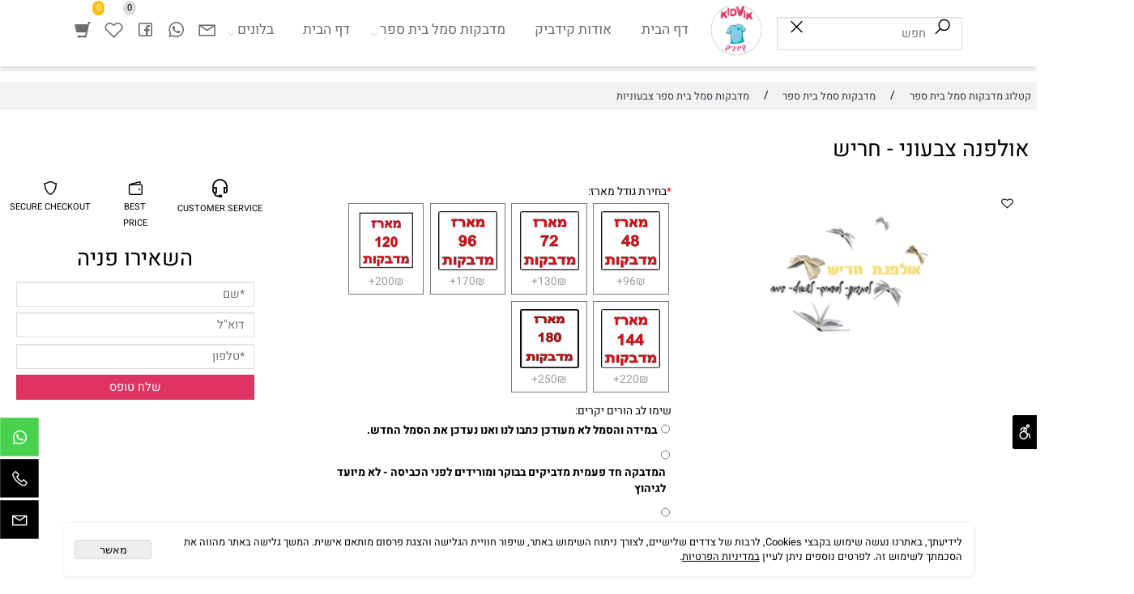

--- FILE ---
content_type: text/html
request_url: https://kidvik100.com/%d7%9e%d7%93%d7%91%d7%a7%d7%95%d7%aa-%d7%a1%d7%9e%d7%9c-%d7%91%d7%99%d7%aa-%d7%a1%d7%a4%d7%a8/%d7%9e%d7%93%d7%91%d7%a7%d7%95%d7%aa-%d7%a1%d7%9e%d7%9c-%d7%91%d7%99%d7%aa-%d7%a1%d7%a4%d7%a8-%d7%a6%d7%91%d7%a2%d7%95%d7%a0%d7%99%d7%95%d7%aa/%d7%90%d7%95%d7%9c%d7%a4%d7%a0%d7%94-%d7%a6%d7%91%d7%a2%d7%95%d7%a0%d7%99-%d7%97%d7%a8%d7%99%d7%a9
body_size: 120017
content:
<!doctype html>
<html style="direction:rtl;" lang="he" >
<head>
    <meta charset="utf-8" />
    
    <meta name="viewport" content="width=device-width, initial-scale=1.0" />
    
            <meta name="theme-color" content="#2196f3">
            <title>אולפנה צבעוני - חריש</title>
            
            <meta property="og:title" content="אולפנה צבעוני - חריש" />
            <meta property="og:site_name" content="‎‎‎קידביק‎‎‎" />
            <meta property="og:url" content="https://kidvik100.com/מדבקות-סמל-בית-ספר/מדבקות-סמל-בית-ספר-צבעוניות/אולפנה-צבעוני-חריש" />
            <meta property="og:image" content="https://kidvik100.com/Cat_494199_10369.png" />
            <meta property="og:type" content="product" />
            <base href="https://kidvik100.com/">
            <link rel="stylesheet" type="text/css" href="https://cdn.2all.co.il/web/Src/css/template97.css" media="all">
            
            <link href="DolevStyle.css?v2=678" rel="stylesheet" type="text/css" media="all" />
            <link href="https://cdn.2all.co.il/web/Src/css/SB_Fonts.css" rel="stylesheet" type="text/css" media="all" />
            <!-- SB_Google_Tag : Google Tag Manager --><script>(function(w,d,s,l,i){w[l]=w[l]||[];w[l].push({'gtm.start':new Date().getTime(),event:'gtm.js'});var f=d.getElementsByTagName(s)[0],j=d.createElement(s),dl=l!='dataLayer'?'&l='+l:'';j.async=true;j.src='https://www.googletagmanager.com/gtm.js?id='+i+dl;f.parentNode.insertBefore(j,f);})(window,document,'script','dataLayer','GTM-K9L2NTV');</script><!-- End Google Tag Manager -->
        <!--  SB_Google_Tag :  Global site tag (gtag.js) - Google Analytics -->
        <script async src="https://www.googletagmanager.com/gtag/js?id=AW-10949721891"></script>
        <script>
        window.dataLayer = window.dataLayer || [];
        function gtag() { dataLayer.push(arguments); }
        gtag('js', new Date());

         
        //gtag('config', 'AW-10949721891', {'allow_enhanced_conversions':true});
        gtag('config', 'AW-10949721891');
        
        gtag('config', 'UA-219667992-1');
        
        function gtag_report_conversion(url) {
            try{
                var callback = function () {
                    if (typeof(url) != 'undefined') {
                        //window.location = url;
                    }
                };
                gtag('event', 'conversion', {'send_to': 'AW-10949721891/','event_callback': callback});
                // 'transaction_id': '','value': 1.0,'currency': 'ILS'
                return false;
            }
            catch (err) {console.log(err.message);}
        }
        function gtag_report_conversion_SB(name) {
            try{
                gtag('event', 'conversion', {'send_to': 'AW-10949721891/'});
                //,'transaction_id': '','value': 1.0,'currency': 'ILS'
                //return false;
            }catch (err) {console.log(err.message);}
        }

        


        </script>
        
        <!--  SB_Google_Tag : Facebook Pixel Code -->
        <script>
        !function (f, b, e, v, n, t, s) {
            if (f.fbq) return; n = f.fbq = function () { n.callMethod ? n.callMethod.apply(n, arguments) : n.queue.push(arguments) };
            if (!f._fbq) f._fbq = n; n.push = n; n.loaded = !0; n.version = '2.0';
            n.queue = []; t = b.createElement(e); t.async = !0;
            t.src = v; s = b.getElementsByTagName(e)[0];
            s.parentNode.insertBefore(t, s)
        } (window, document, 'script', 'https://connect.facebook.net/en_US/fbevents.js');
        fbq('init', "797493728288251");
        fbq('track', 'PageView');
        </script>
        <noscript>
            <img height="1" width="1" style="display: none" src="https://www.facebook.com/tr?id=797493728288251&ev=PageView&noscript=1" />
        </noscript>
        <!-- End Facebook Pixel Code -->
        <link rel="canonical" href="https://kidvik100.com/מדבקות-סמל-בית-ספר/מדבקות-סמל-בית-ספר-צבעוניות/אולפנה-צבעוני-חריש" />
        </head>
        
            <body  id="SB_BODY_MOBILE" class="SB_BODY SB_BODY_RTL  SB_Sticky_1 ">
                
                    <script src="https://cdn.2all.co.il/web/Src/JavaScript/JQuery2024/jquery-3.7.1.min.js" type="text/javascript"></script>
                    <header class="SB_Mobile_Header_Cont cssSb_ContainerFullWidth">
                                                                                                                                                                                                                                                                                                                                                                                                                                                                                                                                                                                                                                                                                                                                                                                                                                                                        <div class="container Css_Mobile_Top" style="min-height: 0px;">
        <!-- SB_Content_Top -->
        
<!--Content--><!--/Content-->  



<!-- /SB_Content_Top --></div>
                                                                                                                                                                                                                                                                                                                                                                                                                                                                                                                                                                                                                                                                                                                                                                                                                                                                    </header>
                                                                                                                                                                                                                                                                                                                                                                                                                                                                                                                                                                                                                                                                                                                                                                                                                                                                    
                                                                                                                                                                                                                                                                                                                                                                                                                                                                                                                                                                                                                                                                                                                                                                                                                                                                    <nav class="SB_Mobile_Header_Menu_TopPos cssSb_ContainerFullWidth">
                                                                                                                                                                                                                                                                                                                                                                                                                                                                                                                                                                                                                                                                                                                                                                                                                                                                        <div class="container Css_Mobile_Menu"><div class="sf-ma-ul-MobileMenu-DivConteiner"><ul class="sf-ma-ul sf-ma-ul-MobileMenu"><li class="sf-ma-li sf-ma-slide0" style="float:right;"><a class="sf-menu-mobile-btn0 sf-MA-OpenMenu" href="#" title="Menu" aria-label="Menu" onclick="javascript:return(false);"><span class="sf-ma-li-Icon las la-bars" ></span></a></li><li class="sf-ma-li sf-MA-Logo" style="margin-left: auto; margin-right: auto; display:inline-block;"><a href="\" title="Website logo" aria-label="Website logo" ><img src="494199_100.png" alt="Website logo"></a></li><li class="sf-ma-li sf-MA-Shopping" style="float:left;"><a href="#" onclick="javascript:return(false);" title="Cart" aria-label="Cart" ><div class="clsCat_Basket_Count">0</div><span class="sf-ma-li-Icon las la-shopping-bag" ></span></a></li><li class="sf-ma-li sf-MA-Search" style="float:left;"><a href="#" title=" חפש " aria-label=" חפש " onclick="javascript:return(false);"><span class="sf-ma-li-Icon las la-search" ></span></a></li></ul><div class="clsCatalogSearch sf-MA-Search-div"><input class="clsCatalogSearch_Txt" type="text" title=" חפש " aria-label=" חפש " placeholder=" חפש " role="searchbox"><span class="clsCatalogSearch_Clear"><svg xmlns="http://www.w3.org/2000/svg" viewBox="0 0 32 32"><path d="M 7.21875 5.78125 L 5.78125 7.21875 L 14.5625 16 L 5.78125 24.78125 L 7.21875 26.21875 L 16 17.4375 L 24.78125 26.21875 L 26.21875 24.78125 L 17.4375 16 L 26.21875 7.21875 L 24.78125 5.78125 L 16 14.5625 Z"/></svg></span><span class="clsCatalogSearch_Icon"><svg xmlns="http://www.w3.org/2000/svg" viewBox="0 0 32 32"><path d="M 19 3 C 13.488281 3 9 7.488281 9 13 C 9 15.394531 9.839844 17.589844 11.25 19.3125 L 3.28125 27.28125 L 4.71875 28.71875 L 12.6875 20.75 C 14.410156 22.160156 16.605469 23 19 23 C 24.511719 23 29 18.511719 29 13 C 29 7.488281 24.511719 3 19 3 Z M 19 5 C 23.429688 5 27 8.570313 27 13 C 27 17.429688 23.429688 21 19 21 C 14.570313 21 11 17.429688 11 13 C 11 8.570313 14.570313 5 19 5 Z"/></svg></span></div></div><div id="SB_Menu_3436" class="cls_div_menu_h"><UL class="sf-menu sf-js-disable sf-menu-rtl  sf-h-2 " id="DDMenuTop"><li class="sf-ma-li sf-MA-Search" title=" חפש " aria-label=" חפש " style="float:right;"><div class="clsCatalogSearch sf-MA-Search-div sf-MA-Search-show"><input class="clsCatalogSearch_Txt" type="text" title=" חפש " aria-label=" חפש " placeholder=" חפש " role="searchbox"><span class="clsCatalogSearch_Clear"><svg xmlns="http://www.w3.org/2000/svg" viewBox="0 0 32 32"><path d="M 7.21875 5.78125 L 5.78125 7.21875 L 14.5625 16 L 5.78125 24.78125 L 7.21875 26.21875 L 16 17.4375 L 24.78125 26.21875 L 26.21875 24.78125 L 17.4375 16 L 26.21875 7.21875 L 24.78125 5.78125 L 16 14.5625 Z"/></svg></span><span class="clsCatalogSearch_Icon"><svg xmlns="http://www.w3.org/2000/svg" viewBox="0 0 32 32"><path d="M 19 3 C 13.488281 3 9 7.488281 9 13 C 9 15.394531 9.839844 17.589844 11.25 19.3125 L 3.28125 27.28125 L 4.71875 28.71875 L 12.6875 20.75 C 14.410156 22.160156 16.605469 23 19 23 C 24.511719 23 29 18.511719 29 13 C 29 7.488281 24.511719 3 19 3 Z M 19 5 C 23.429688 5 27 8.570313 27 13 C 27 17.429688 23.429688 21 19 21 C 14.570313 21 11 17.429688 11 13 C 11 8.570313 14.570313 5 19 5 Z"/></svg></span></div></li><li class="sf-ma-li sf-MA-Logo" style="float:right;"><a href="\" title="Website logo" aria-label="Website logo" ><img src="494199_100.png" alt="Website logo"></a></li><li class="sf-ma-li sf-MA-Shopping" style="float:left;"><a href="#" onclick="javascript:return(false);" title="Cart" aria-label="Cart" ><div class="clsCat_Basket_Count">0</div><span class="sf-ma-li-Icon glyphicon glyphicon-shopping-cart" ></span></a></li><li class="sf-ma-li sf-MA-WishList" style="float:left;"><a href="#" onclick="javascript:return(false);" title="Wishlist" aria-label="Wishlist" ><div class="clsCat_WishList_Count">0</div><span class="sf-ma-li-Icon lar la-heart" ></span></a><div class="sf-MA-WishList-div"></div></li><li class="sf-ma-li sf-MA-Facebook" style="float:left;"><a href="https://www.facebook.com/%D7%A7%D7%99%D7%93%D7%91%D7%99%D7%A7-Kidvik-127129782290641/" target="_blank" title="Facebook" aria-label="פייסבוק"><span class="sf-ma-li-Icon lab la-facebook-square" ></span></a></li><li class="sf-ma-li sf-MA-Whatsapp" style="float:left;"><a num="0529770837" target="_blank" title="Whatsapp" href="#" aria-label="Whatsapp"><span class="sf-ma-li-Icon lab la-whatsapp" ></span></a></li><li class="sf-ma-li sf-MA-Email" style="float:left;"><a href="mailto:kidvik100@gmail.com" title="Email" aria-label="Email" ><span class="sf-ma-li-Icon las la-envelope" ></span></a></li><LI id="LI_H_143304"><a href="https://kidvik100.com/דף-הבית" target="_self" id="LI_A_143304">דף הבית</a></LI><LI id="LI_H_143305"><a href="https://kidvik100.com/אודות-קידביק" target="_self" id="LI_A_143305">אודות קידביק</a></LI><LI id="LI_H_156959"><a href="" target="_self" id="LI_A_156959">מדבקות סמל בית ספר</a><UL isFirstUL="1"><LI id="LI_H_156960"><a href="https://kidvik100.com/מדבקות-סמל-בית-ספר/מדבקות-סמל-בית-ספר-צבעוניות" target="_self">מדבקות סמל בית ספר צבעוניות</a></LI><LI id="LI_H_156961"><a href="https://kidvik100.com/מדבקות-סמל-בית-ספר/מדבקות-סמל-בית-ספר-שחור/לבן" target="_self" id="LI_A_156961">מדבקות סמל בית ספר שחור/לבן</a></LI><LI id="LI_H_218220"><a href="https://kidvik100.com/מדבקות-סמל-בית-ספר/מדבקות-שם-לבית-ספר-/-גני-ילדים" target="_self" id="LI_A_218220">מדבקות שם לבית ספר / גני ילדים</a></LI><LI id="LI_H_220026"><a href="https://kidvik100.com/מדבקות-סמל-בית-ספר/מדבקות-תבלינים" target="_self" id="LI_A_220026">מדבקות תבלינים</a></LI></UL></LI><LI id="LI_H_143325"><a href="https://kidvik100.com/קטלוג-מדבקות-סמל-בית-ספר" target="_self" id="LI_A_143325">דף הבית </a></LI><LI id="LI_H_210732"><a href="https://kidvik100.com/בלונים" target="_self" id="LI_A_210732">בלונים</a><UL isFirstUL="0"><LI id="LI_H_217241"><a href="https://kidvik100.com/בלונים/בר-מצווה" target="_self">בר מצווה</a></LI><LI id="LI_H_217242"><a href="https://kidvik100.com/בלונים/ברית-/-זווד-הבת" target="_self" id="LI_A_217242">ברית / זווד הבת</a></LI><LI id="LI_H_210768"><a href="https://kidvik100.com/בלונים/בת-מצווה" target="_self" id="LI_A_210768">בת מצווה</a></LI></UL></LI></UL></div></div>
                                                                                                                                                                                                                                                                                                                                                                                                                                                                                                                                                                                                                                                                                                                                                                                                                                                                    </nav>
                                                                                                                                                                                                                                                                                                                                                                                                                                                                                                                                                                                                                                                                                                                                                                                                                                                                    
                                                                                                                                                                                                                                                                                                                                                                                                                                                                                                                                                                                                                                                                                                                                                                                                                                                                    <!--[if lt IE 9]><style type="text/css">.container{width:1400px;}</style><![endif]-->
                                                                                                                                                                                                                                                                                                                                                                                                                                                                                                                                                                                                                                                                                                                                                                                                                                                                    <style>
                                                                                                                                                                                                                                                                                                                                                                                                                                                                                                                                                                                                                                                                                                                                                                                                                                                                        .Css_Mobile_Top, .Css_Mobile_Header2, .SB_Mobile_Menu_Container, .cls_SB_RMenu, .Css_Mobile_PageContent, .SB_Mobile_LMenu_Container, .Css_Mobile_Footer {
                                                                                                                                                                                                                                                                                                                                                                                                                                                                                                                                                                                                                                                                                                                                                                                                                                                                            position: relative;
                                                                                                                                                                                                                                                                                                                                                                                                                                                                                                                                                                                                                                                                                                                                                                                                                                                                        }

                                                                                                                                                                                                                                                                                                                                                                                                                                                                                                                                                                                                                                                                                                                                                                                                                                                                        @media (min-width: 768px) and (max-width:1400px) {
                                                                                                                                                                                                                                                                                                                                                                                                                                                                                                                                                                                                                                                                                                                                                                                                                                                                            HTML {
                                                                                                                                                                                                                                                                                                                                                                                                                                                                                                                                                                                                                                                                                                                                                                                                                                                                                width: 1400px !important;
                                                                                                                                                                                                                                                                                                                                                                                                                                                                                                                                                                                                                                                                                                                                                                                                                                                                            }
                                                                                                                                                                                                                                                                                                                                                                                                                                                                                                                                                                                                                                                                                                                                                                                                                                                                        }

                                                                                                                                                                                                                                                                                                                                                                                                                                                                                                                                                                                                                                                                                                                                                                                                                                                                        @media (max-width:1400px) {
                                                                                                                                                                                                                                                                                                                                                                                                                                                                                                                                                                                                                                                                                                                                                                                                                                                                            .clsBG_Fullwidth {
                                                                                                                                                                                                                                                                                                                                                                                                                                                                                                                                                                                                                                                                                                                                                                                                                                                                                width: 100% !important;
                                                                                                                                                                                                                                                                                                                                                                                                                                                                                                                                                                                                                                                                                                                                                                                                                                                                                margin-left: auto !important;
                                                                                                                                                                                                                                                                                                                                                                                                                                                                                                                                                                                                                                                                                                                                                                                                                                                                                margin-right: auto !important;
                                                                                                                                                                                                                                                                                                                                                                                                                                                                                                                                                                                                                                                                                                                                                                                                                                                                            }
                                                                                                                                                                                                                                                                                                                                                                                                                                                                                                                                                                                                                                                                                                                                                                                                                                                                        }

                                                                                                                                                                                                                                                                                                                                                                                                                                                                                                                                                                                                                                                                                                                                                                                                                                                                        @media (min-width: 768px) {
                                                                                                                                                                                                                                                                                                                                                                                                                                                                                                                                                                                                                                                                                                                                                                                                                                                                            .container:not(Css_Mobile_Top) {
                                                                                                                                                                                                                                                                                                                                                                                                                                                                                                                                                                                                                                                                                                                                                                                                                                                                                width: 1400px;
                                                                                                                                                                                                                                                                                                                                                                                                                                                                                                                                                                                                                                                                                                                                                                                                                                                                            }
                                                                                                                                                                                                                                                                                                                                                                                                                                                                                                                                                                                                                                                                                                                                                                                                                                                                        }

                                                                                                                                                                                                                                                                                                                                                                                                                                                                                                                                                                                                                                                                                                                                                                                                                                                                        .SB_Mobile_Menu_Container {
                                                                                                                                                                                                                                                                                                                                                                                                                                                                                                                                                                                                                                                                                                                                                                                                                                                                            width: 0px;
                                                                                                                                                                                                                                                                                                                                                                                                                                                                                                                                                                                                                                                                                                                                                                                                                                                                            min-height: 400px;
                                                                                                                                                                                                                                                                                                                                                                                                                                                                                                                                                                                                                                                                                                                                                                                                                                                                        }

                                                                                                                                                                                                                                                                                                                                                                                                                                                                                                                                                                                                                                                                                                                                                                                                                                                                        .Css_Mobile_PageContent {
                                                                                                                                                                                                                                                                                                                                                                                                                                                                                                                                                                                                                                                                                                                                                                                                                                                                            width: 1400px;
                                                                                                                                                                                                                                                                                                                                                                                                                                                                                                                                                                                                                                                                                                                                                                                                                                                                            min-height: 400px;
                                                                                                                                                                                                                                                                                                                                                                                                                                                                                                                                                                                                                                                                                                                                                                                                                                                                        }

                                                                                                                                                                                                                                                                                                                                                                                                                                                                                                                                                                                                                                                                                                                                                                                                                                                                        .SB_Mobile_LMenu_Container {
                                                                                                                                                                                                                                                                                                                                                                                                                                                                                                                                                                                                                                                                                                                                                                                                                                                                            width: 0px;
                                                                                                                                                                                                                                                                                                                                                                                                                                                                                                                                                                                                                                                                                                                                                                                                                                                                            min-height: 400px;
                                                                                                                                                                                                                                                                                                                                                                                                                                                                                                                                                                                                                                                                                                                                                                                                                                                                        }

                                                                                                                                                                                                                                                                                                                                                                                                                                                                                                                                                                                                                                                                                                                                                                                                                                                                        .clsSBPageWidth {
                                                                                                                                                                                                                                                                                                                                                                                                                                                                                                                                                                                                                                                                                                                                                                                                                                                                            max-width: 1400px !important;
                                                                                                                                                                                                                                                                                                                                                                                                                                                                                                                                                                                                                                                                                                                                                                                                                                                                            margin: 0px auto;
                                                                                                                                                                                                                                                                                                                                                                                                                                                                                                                                                                                                                                                                                                                                                                                                                                                                        }
                                                                                                                                                                                                                                                                                                                                                                                                                                                                                                                                                                                                                                                                                                                                                                                                                                                                    </style>
                                                                                                                                                                                                                                                                                                                                                                                                                                                                                                                                                                                                                                                                                                                                                                                                                                                                    <style> .SB_Mobile_Menu_Container,.Css_Mobile_PageContent,.SB_Mobile_LMenu_Container {float:right;}  </style>
                                                                                                                                                                                                                                                                                                                                                                                                                                                                                                                                                                                                                                                                                                                                                                                                                                                                    <div class="SB_Mobile_Page_Container cssSb_ContainerFullWidth">
                                                                                                                                                                                                                                                                                                                                                                                                                                                                                                                                                                                                                                                                                                                                                                                                                                                                        <div class="container SB_Mobile_Page_Container_Table">
                                                                                                                                                                                                                                                                                                                                                                                                                                                                                                                                                                                                                                                                                                                                                                                                                                                                            <div class="row SB_Row_PageContent">
                                                                                                                                                                                                                                                                                                                                                                                                                                                                                                                                                                                                                                                                                                                                                                                                                                                                                
                                                                                                                                                                                                                                                                                                                                                                                                                                                                                                                                                                                                                                                                                                                                                                                                                                                                                <main class="Css_Mobile_PageContent col-md" tabindex="0">
                                                                                                                                                                                                                                                                                                                                                                                                                                                                                                                                                                                                                                                                                                                                                                                                                                                                                    
                                                                                                                                                                                                                                                                                                                                                                                                                                                                                                                                                                                                                                                                                                                                                                                                                                                                                    <!-- SB_Content_Page -->
                                                                                                                                                                                                                                                                                                                                                                                                                                                                                                                                                                                                                                                                                                                                                                                                                                                                                    <!-- step 4 -->
                                                                                                                                                                                                                                                                                                                                                                                                                                                                                                                                                                                                                                                                                                                                                                                                                                                                                                                                                                            
<!--Content--><div class="clsDnD_Container" style=""><div class="row"><div class="col-md-12"><div class="SB_Text_Container" style=""></div></div></div></div><!--/Content-->
<!-- SB_Catalog_Description --><!-- /SB_Catalog_Description -->
<!-- SB_Content_Catalog_Top --><!--Content--><!--/Content--><!-- /SB_Content_Catalog_Top -->
    <script type="text/javascript">
        var j_GCat_IsInventoryManage = '0';
        var j_GCat_IsNoInventoryHideOrderBtn = '0';
        var j_LangOutOfStock = 'אזל במלאי';
        var j_LangYouMustChoose = 'עליך לבחור';
        var j_LangYouMustFillInText = 'עליך למלא מלל ב';
        var j_GCat_Is_FB_Pixel = '1';
        var j_GCat_Is_Google_AdWords = '1';
        var j_GCat_Google_AdWords_TRACKING_ID = 'AW-10949721891';
        var j_GCat_T1 = '0';
        var j_GCat_T2 = '0';
        var j_GCat_PicID = '2490614';
        var j_GCat_Is_Cash_Specials = '0';
		var j_GsbLang = '0';
        var j_LangAddToWishlist = 'הוסף לרשימת המשאלות';

        //Assaf 10022025 
        var j_LangAddToCartTitle = "הוסף לסל";
        var j_LangQuickViewTitle = "צפייה מהירה";
        var j_LangAddToFavoritesTitle = "הוספה למועדפים";

		//Ruth 02062022
        var j_GCat_CurrencyExchangeRateShekel = '0';
        var j_GCat_CurrencyExchangeRateDollar = '0';
        var j_GCat_CurrencyExchangeRateEuro = '0';
        var j_GCat_CurrencyExchangeRateRuble = '0';
        var j_GCat_Money = '1';
       // var LocGCat_IsShoppingCartInPage = "1";
        // var LocGCat_IsAddToBasketOnSearch = "0"; 

    </script>   
    
    <div>
        
			<ol itemscope itemtype="https://schema.org/BreadcrumbList" class="SB_breadcrumb">
			<li itemprop="itemListElement" itemscope itemtype="https://schema.org/ListItem"><a itemscope itemtype="https://schema.org/Thing" itemprop="item" itemid="https://kidvik100.com/" href="https://kidvik100.com/"><span itemprop="name">קטלוג מדבקות סמל בית ספר</span></a>
            <meta itemprop="position" content="1" /></li>
            
			<li aria-hidden="true">/</li>
			<li itemprop="itemListElement" itemscope itemtype="https://schema.org/ListItem"><a itemscope itemtype="https://schema.org/Thing" itemprop="item" itemid="https://kidvik100.com/מדבקות-סמל-בית-ספר" href="https://kidvik100.com/מדבקות-סמל-בית-ספר"><span itemprop="name">מדבקות סמל בית ספר</span></a>
            <meta itemprop="position" content="2"/></li>
			
				<li aria-hidden="true">/</li>
				<li itemprop="itemListElement" itemscope itemtype="https://schema.org/ListItem"><a itemscope itemtype="https://schema.org/Thing" itemprop="item" itemid="https://kidvik100.com/מדבקות-סמל-בית-ספר/מדבקות-סמל-בית-ספר-צבעוניות" href="https://kidvik100.com/מדבקות-סמל-בית-ספר/מדבקות-סמל-בית-ספר-צבעוניות"><span itemprop="name">מדבקות סמל בית ספר צבעוניות</span></a>
                <meta itemprop="position" content="3"/></li>            
            </ol>
    </div>
    <link rel="stylesheet" href="https://cdn.2all.co.il/web/Src/GalleryJS/Gallery5/css/lightbox.css" type="text/css" />
<script type="text/javascript" src="https://cdn.2all.co.il/web/Src/GalleryJS/Gallery5/js/lightbox.js"></script>

<script type="text/javascript">    
    function funcSB_Google_AdWords_ViewContent(Loc_content_name, Loc_content_ids, Loc_value, Loc_currency, Loc_Google_AdWords_TRACKING_ID) {
        //alert('view_item')
        try {
            gtag('event', 'view_item', {
                // 'send_to': Loc_Google_AdWords_TRACKING_ID,
                'value': Loc_value,
                'currency': Loc_currency,
                'transaction_id': '',
                'items': [{ 'id': Loc_content_ids, 'name': Loc_content_name }]
            });
        }
        catch (err) {
            console.log(err.message);
        }
    }

    function funcSB_FB_Pixel_ViewContent(Loc_content_name, Loc_content_ids, Loc_value, Loc_currency) {
        var arrPicID
        arrPicID = Loc_content_ids.split(',');

        try {
            fbq('track', 'ViewContent', {
                content_name: Loc_content_name, // 'Really Fast Running Shoes',         
                content_ids: arrPicID, // ['1234'],
                content_type: 'product',
                value: Loc_value,  //0.50
                currency: Loc_currency // 'USD'
            });
        }
        catch (err) {
            console.log(err.message);
        }
    }

    function funcSB_TikTok_Pixel_ViewContent(Loc_content_name, Loc_content_ids, Loc_value, Loc_currency) { // tamir 04062024
        var arrPicID
        arrPicID = Loc_content_ids.split(',');

        try {
            ttq.track('ViewContent', {
                "contents": [
                    {
                        "content_id": Loc_content_ids, // string. ID of the product. Example: "1077218".
                        "content_type": 'product', // string. Either product or product_group.
                        "content_name": Loc_content_name // string. The name of the page or product. Example: "shirt".
                    }
                ],
                "value": Loc_value, // number. Value of the order or items sold. Example: 100.
                "currency": Loc_currency // string. The 4217 currency code. Example: "USD".
            });
        }
        catch (err) {
            console.log(err.message);
        }
    }

    //ruth 04132021
    function funcSB_GCat_Is_Flashy_ViewContent(Loc_content_ids) {

        try {
            var arrPicID
            arrPicID = Loc_content_ids.split(',');

            flashy('ViewContent', {
                'content_ids': arrPicID
            });

        } catch (err) {
            console.log(err.message);
        }
    }

    $(document).ready(function () {
        
            funcSB_FB_Pixel_ViewContent('אולפנה צבעוני - חריש', '2490614', '0', 'ILS');
        
            funcSB_Google_AdWords_ViewContent('אולפנה צבעוני - חריש', '2490614', '0', 'ILS', 'AW-10949721891');
        
        });
</script>

<div id="div_FrmCatalog_9">
<div 
        target="frmShoppingCart" action="catalog.asp?page=NewShoping.asp&Action=ADD&IsCatalogAjax=1" iscatalogajax="1"
         method="post" id="FrmCatalog" name="FrmCatalog" class="cssFrmCatalog cssFrmCatalog_ProductPage clsSB_Product_Form " style="padding: 0px; margin: 0px; display: inline;">
        <span itemscope itemtype="https://schema.org/Product">
            
            <input type="hidden" id="PicID" name="PicID" value="2490614" />
            <input type="hidden" id="Price" name="Price"  value="0" />
            <input type="hidden" id="Special" name="Special" value="0" />
            <input type="hidden" id="money" name="money" value="₪" />
            <input type="hidden" id="PicD" name="PicD" value="אולפנה צבעוני - חריש" />
            <input type="hidden" id="MaxQuantityPerOrder" name="MaxQuantityPerOrder" value="0" />
            <input type="hidden" id="IsShowQuickBuyButton" name="IsShowQuickBuyButton" value="0" />
            <input type="hidden" id="IsDedicatedUrlForEachProductVariation" name="IsDedicatedUrlForEachProductVariation" value="0" />

            
            <meta itemprop="url" content="https://kidvik100.com/מדבקות-סמל-בית-ספר/מדבקות-סמל-בית-ספר-צבעוניות/אולפנה-צבעוני-חריש" />
            
            <span itemprop="offers" itemscope itemtype="https://schema.org/Offer">
                <meta itemprop="price" content="0" />
                <meta itemprop="priceCurrency" content="ILS" />

                
                <meta itemprop="availability" content="https://schema.org/InStock" />
                
                <meta itemprop="priceValidUntil" content="07/11/2027 04:50:11" />
                <meta itemprop="itemCondition" content="https://schema.org/NewCondition" />
                
            </span>


            <div class="CssCatProductAdjusted_product"><div class="CssCatProductAdjusted_top"><h1 class="CssCatProductAdjusted_header"><span itemprop="name">אולפנה צבעוני - חריש</span></h1></div><div id="CssCatProductAdjusted_PicturesArea" class="CssCatProductAdjusted_FloatRight"><div class="CssCatProductAdjusted_BigPic">  <a href="Cat_494199_10369.png" itemprop="image" rel="lightbox[roadtrip]" class="CatIMG_PictureBig_Clean_Link"><img src="Cat_494199_10369.png" class="CatIMG_PictureBig_Clean" alt="אולפנה צבעוני - חריש" orig_big_src="Cat_494199_10369.png"><div id="CatIMG_PictureBig_Clean_Desc"></div></a></div><div class="CssCatProductAdjusted_MorePics"></div></div><div id="CssCatProductAdjusted_TextArea" class="CssCatProductAdjusted_FloatRight"><div class="CssCatProductAdjusted_PicDesc"><span itemprop="description"><!-- SB_Content_ProductDescription_Short --><!--Content--><!--/Content--><!-- /SB_Content_ProductDescription_Short --></span></div><div class="CssCatProductAdjusted_FilterProperties"></div><div class="CssCatProductAdjusted_Makat">  </div><div class="CssCatProductAdjusted_Delivery"> <span class="CAT_Shipping_0" style="display:none;">0</span>  </div>
<div class="clsCatalogElmExtraRow" IsMust="1" FieldType="2" >
<span class="clsCatalogElmExtraRow_TextCont"><span style="color:red;">*</span><span>בחירת גודל מארז: </span><span class="clsCatalogElmExtraRow_TextSelected"></span></span>
<select  style="display:none;"  onchange="javascript:funcSelectProdExtraChange(this,0,0);" name="elm_extra_product_Select" class="clsSelectChooseProduct" Property_Name="בחירת גודל מארז" Property_ID="54443" IsMust="1"  IsInventory="0">
<option data_price="0" data_isMultiply="0" data_IsDefaultValue="0"  value="0" pic=""> ---  * בחירת גודל מארז --- </option>
<option data_price="96" data_isMultiply="0" data_IsDefaultValue="0" value="202003" pic="" >מארז 48 מדבקות צבעוני  - תוספת למחיר: ₪96</option><option data_price="130" data_isMultiply="0" data_IsDefaultValue="0" value="202004" pic="" >מארז 72 מדבקות צבעוני  - תוספת למחיר: ₪130</option><option data_price="170" data_isMultiply="0" data_IsDefaultValue="0" value="202005" pic="" >מארז 96 מדבקות צבעוני  - תוספת למחיר: ₪170</option><option data_price="200" data_isMultiply="0" data_IsDefaultValue="0" value="202006" pic="" >מארז 120 מדבקות צבעוני  - תוספת למחיר: ₪200</option><option data_price="220" data_isMultiply="0" data_IsDefaultValue="0" value="202007" pic="" >מארז 144 מדבקות צבעוני  - תוספת למחיר: ₪220</option><option data_price="250" data_isMultiply="0" data_IsDefaultValue="0" value="294056" pic="" >מארז 180 מדבקות צבעוני  - תוספת למחיר: ₪250</option></select>
<ul name="elm_extra_product_Ul" class="clsUlChooseProduct cls_extra_product_Property_Img" Property_Name="בחירת גודל מארז" Property_ID="54443" IsMust="1">
<li class="clsLIChooseProduct"  data_price="96" data_IsDefaultValue="0" value="202003" TextSelectedProperty="מארז 48 מדבקות צבעוני" pic="" ><span class="cls_elm_extra_product_Li_Text"><img rowIdVale="202003" class="elm_extra_product_img" src="tn_494199_10181.png" img-src="494199_10181.png" title="מארז 48 מדבקות צבעוני"/> <span class="cls_sb_ExtPrice_AddPrice">96₪+</span></span></li><li class="clsLIChooseProduct"  data_price="130" data_IsDefaultValue="0" value="202004" TextSelectedProperty="מארז 72 מדבקות צבעוני" pic="" ><span class="cls_elm_extra_product_Li_Text"><img rowIdVale="202004" class="elm_extra_product_img" src="tn_494199_10182.png" img-src="494199_10182.png" title="מארז 72 מדבקות צבעוני"/> <span class="cls_sb_ExtPrice_AddPrice">130₪+</span></span></li><li class="clsLIChooseProduct"  data_price="170" data_IsDefaultValue="0" value="202005" TextSelectedProperty="מארז 96 מדבקות צבעוני" pic="" ><span class="cls_elm_extra_product_Li_Text"><img rowIdVale="202005" class="elm_extra_product_img" src="tn_494199_10183.png" img-src="494199_10183.png" title="מארז 96 מדבקות צבעוני"/> <span class="cls_sb_ExtPrice_AddPrice">170₪+</span></span></li><li class="clsLIChooseProduct"  data_price="200" data_IsDefaultValue="0" value="202006" TextSelectedProperty="מארז 120 מדבקות צבעוני" pic="" ><span class="cls_elm_extra_product_Li_Text"><img rowIdVale="202006" class="elm_extra_product_img" src="tn_494199_5959.png" img-src="494199_5959.png" title="מארז 120 מדבקות צבעוני"/> <span class="cls_sb_ExtPrice_AddPrice">200₪+</span></span></li><li class="clsLIChooseProduct"  data_price="220" data_IsDefaultValue="0" value="202007" TextSelectedProperty="מארז 144 מדבקות צבעוני" pic="" ><span class="cls_elm_extra_product_Li_Text"><img rowIdVale="202007" class="elm_extra_product_img" src="tn_494199_10184.png" img-src="494199_10184.png" title="מארז 144 מדבקות צבעוני"/> <span class="cls_sb_ExtPrice_AddPrice">220₪+</span></span></li><li class="clsLIChooseProduct"  data_price="250" data_IsDefaultValue="0" value="294056" TextSelectedProperty="מארז 180 מדבקות צבעוני" pic="" ><span class="cls_elm_extra_product_Li_Text"><img rowIdVale="294056" class="elm_extra_product_img" src="tn_494199_10351.png" img-src="494199_10351.png" title="מארז 180 מדבקות צבעוני"/> <span class="cls_sb_ExtPrice_AddPrice">250₪+</span></span></li></ul>
<input type="hidden" name="elm_extra_product_val" value="0" class="cls_elm_extra_product" />
</div>

<div class="clsCatalogElmExtraRow" IsMust="0" FieldType="3" >
<span class="clsCatalogElmExtraRow_TextCont"><span>שימו לב הורים יקרים: </span><span class="clsCatalogElmExtraRow_TextSelected"></span></span>
<select  style="display:none;"  onchange="javascript:funcSelectProdExtraChange(this,0,0);" name="elm_extra_product_Select" class="clsSelectChooseProduct" Property_Name="שימו לב הורים יקרים" Property_ID="80995" IsMust="0"  IsInventory="0">
<option data_price="0" data_isMultiply="0" data_IsDefaultValue="0"  value="0" pic=""> ---  שימו לב הורים יקרים --- </option>
<option data_price="0" data_isMultiply="0" data_IsDefaultValue="0" value="306834" pic="" >במידה והסמל לא מעודכן כתבו לנו ואנו נעדכן את הסמל החדש.</option><option data_price="0" data_isMultiply="0" data_IsDefaultValue="0" value="306837" pic="" >המדבקה חד פעמית מדביקים בבוקר ומורידים לפני הכביסה - לא מיועד לגיהוץ</option><option data_price="0" data_isMultiply="0" data_IsDefaultValue="0" value="320811" pic="" >אפשרויות איסוף עצמי או משלוח בתוספת תשלום
(לבחירה בעמוד התשלום)</option><option data_price="0" data_isMultiply="0" data_IsDefaultValue="0" value="306835" pic="" >נדרש לקרוא את תקנון החנות לפני ביצוע הזמנה.</option><option data_price="0" data_isMultiply="0" data_IsDefaultValue="0" value="306838" pic="" >שימו לב- בהדפסה צבעונית אין צבע לבן- במקום לבן יהיה שקוף - ויראו את צבע החולצה .</option><option data_price="0" data_isMultiply="0" data_IsDefaultValue="0" value="382366" pic="" >הדפסת צבעונית מתאימה לבגדים בהירים בלבד</option><option data_price="0" data_isMultiply="0" data_IsDefaultValue="0" value="306836" pic="" >בהצלחה בלימודים</option></select>
<div name="elm_extra_product_radioCont_80995" class="cls_extra_product_RadioCont" id="RadioGroupCont_80995_306834"><input type="radio" class="elm_extra_product_radio" name="elm_extra_product_radio_80995" id="RadioCont_80995_306834" data_price="0" data_IsDefaultValue="0" value="306834" TextSelectedProperty="" pic="" ><label class="cls_elm_extra_product_propertyLabel" for="RadioCont_80995_306834">במידה והסמל לא מעודכן כתבו לנו ואנו נעדכן את הסמל החדש.<span class="cls_sb_ExtPriceAdd"></span></label></div><div name="elm_extra_product_radioCont_80995" class="cls_extra_product_RadioCont" id="RadioGroupCont_80995_306837"><input type="radio" class="elm_extra_product_radio" name="elm_extra_product_radio_80995" id="RadioCont_80995_306837" data_price="0" data_IsDefaultValue="0" value="306837" TextSelectedProperty="" pic="" ><label class="cls_elm_extra_product_propertyLabel" for="RadioCont_80995_306837">המדבקה חד פעמית מדביקים בבוקר ומורידים לפני הכביסה - לא מיועד לגיהוץ<span class="cls_sb_ExtPriceAdd"></span></label></div><div name="elm_extra_product_radioCont_80995" class="cls_extra_product_RadioCont" id="RadioGroupCont_80995_320811"><input type="radio" class="elm_extra_product_radio" name="elm_extra_product_radio_80995" id="RadioCont_80995_320811" data_price="0" data_IsDefaultValue="0" value="320811" TextSelectedProperty="" pic="" ><label class="cls_elm_extra_product_propertyLabel" for="RadioCont_80995_320811">אפשרויות איסוף עצמי או משלוח בתוספת תשלום
(לבחירה בעמוד התשלום)<span class="cls_sb_ExtPriceAdd"></span></label></div><div name="elm_extra_product_radioCont_80995" class="cls_extra_product_RadioCont" id="RadioGroupCont_80995_306835"><input type="radio" class="elm_extra_product_radio" name="elm_extra_product_radio_80995" id="RadioCont_80995_306835" data_price="0" data_IsDefaultValue="0" value="306835" TextSelectedProperty="" pic="" ><label class="cls_elm_extra_product_propertyLabel" for="RadioCont_80995_306835">נדרש לקרוא את תקנון החנות לפני ביצוע הזמנה.<span class="cls_sb_ExtPriceAdd"></span></label></div><div name="elm_extra_product_radioCont_80995" class="cls_extra_product_RadioCont" id="RadioGroupCont_80995_306838"><input type="radio" class="elm_extra_product_radio" name="elm_extra_product_radio_80995" id="RadioCont_80995_306838" data_price="0" data_IsDefaultValue="0" value="306838" TextSelectedProperty="" pic="" ><label class="cls_elm_extra_product_propertyLabel" for="RadioCont_80995_306838">שימו לב- בהדפסה צבעונית אין צבע לבן- במקום לבן יהיה שקוף - ויראו את צבע החולצה .<span class="cls_sb_ExtPriceAdd"></span></label></div><div name="elm_extra_product_radioCont_80995" class="cls_extra_product_RadioCont" id="RadioGroupCont_80995_382366"><input type="radio" class="elm_extra_product_radio" name="elm_extra_product_radio_80995" id="RadioCont_80995_382366" data_price="0" data_IsDefaultValue="0" value="382366" TextSelectedProperty="" pic="" ><label class="cls_elm_extra_product_propertyLabel" for="RadioCont_80995_382366">הדפסת צבעונית מתאימה לבגדים בהירים בלבד<span class="cls_sb_ExtPriceAdd"></span></label></div><div name="elm_extra_product_radioCont_80995" class="cls_extra_product_RadioCont" id="RadioGroupCont_80995_306836"><input type="radio" class="elm_extra_product_radio" name="elm_extra_product_radio_80995" id="RadioCont_80995_306836" data_price="0" data_IsDefaultValue="0" value="306836" TextSelectedProperty="" pic="" ><label class="cls_elm_extra_product_propertyLabel" for="RadioCont_80995_306836">בהצלחה בלימודים<span class="cls_sb_ExtPriceAdd"></span></label></div><input type="hidden" name="elm_extra_product_val" value="0" class="cls_elm_extra_product" />
</div>




<div class="CssCatProductAdjusted_Inventory"></div><div class="CssCatProductAdjusted_InventoryDesc"></div><span class="CssCatProductAdjusted_MeasureUnits"></span><div class="CssCatProductAdjusted_Price_Container"><div class="CssCatProductAdjusted_Price">    <span class="CAT_Text2 CssCatProductAdjusted_PriceSpecialDescription" tabindex="0"> </span></div><div class="CssCatProductAdjusted_PriceSpecial">    </div></div><div class="CssCatProductAdjusted_QuantityMeasureUnits"><span class="CssCatProductAdjusted_Quantity"><input type="button" value="+" class="BasketInputBoxUp" onclick="javascript:funcCatalogChangeQuantity('#Count2490614','1',0,0)"><input dir="ltr" type="text" id="Count2490614" name="Count" value="1" class="BasketInputBox clsCatProductCount" maxQuantity="999999" IsInventoryManage="0"  PhaseCounter="1" DefaultCount="1" maxlength="5" MaxQuantityPerOrder="0"  aria-label="כמות לרכישה" /><input type="button" class="BasketInputBoxDown"  onclick="javascript:funcCatalogChangeQuantity('#Count2490614','-1',0,0)" value="-"></span></div><div class="CssCatProductAdjusted_AddToBasket"><a id="BtnAddToBasket_Anchor" name="BtnAddToBasket_Anchor" class="CSS_BtnAddToBasket_Anchor" onclick="javascript:funcCatalog_Submit(this,1);return false;" ><span class="CAT_BtnAddToBasket_Anchor_Text">הוסף לסל</span><span class="CAT_BtnAddToBasket_Anchor_Icon" style="position: relative;"></span></a></div><div class="CssCatProductDescription_Tabs_Bottom"><div class="SB_Cat_Tabs tab-pane" RowID="0"></div></div>  </div><div id="CssCatProductAdjusted_LeftText" class="CssCatProductAdjusted_FloatRight"><div class="SB_Cat_Tabs tab-pane SB_Content_Left" id="sb_CatProdTab_1_1" RowID="2651" TmpTabLeft="1"><div class="clsDnD_Container SB_Elm_Active">
                <div class="row SB_Mobile3InRow" style="display: block;">
                    <div class="col-md-4" style="">
                        
                    <div class="SB_NoneEditable" style="margin-left: auto; margin-right: auto; display: table;">
<a target="_self" class="" href="#"><span class="las la-headset" style="font-size: 24px; color: rgb(0, 0, 0);"></span></a>
</div><div class="SB_Text_Container InnerDnd" spellcheck="false" dir="rtl" style="z-index: 2;" id=""><p style="text-align: center;"><span style="font-size: 12px;">CUSTOMER SERVICE</span></p></div></div><div class="col-md-4">
                        
                    <div class="SB_NoneEditable" style="margin-left: auto; margin-right: auto; display: table;">
<a target="_self" class="" href="#"><span class="las la-wallet" style="font-size: 20px; color: rgb(0, 0, 0);"></span></a>
</div><div class="SB_Text_Container InnerDnd" spellcheck="false" dir="rtl" style="z-index: 2;" id=""><p style="text-align: center;"><span style="font-size: 12px;">BEST </span></p>
<p style="text-align: center;"><span style="font-size: 12px;">PRICE</span></p></div></div><div class="col-md-4" style="display: block;">
                        
                    <div class="SB_NoneEditable" style="margin-left: auto; margin-right: auto; display: table;">
<a target="_self" class="" href="#"><span class="las la-shield-alt" style="font-size: 20px; color: rgb(0, 0, 0);"></span></a>
</div><div class="SB_Text_Container InnerDnd" spellcheck="false" dir="rtl" style="z-index: 2;"><p style="text-align: center;"><span style="font-size: 12px;">SECURE CHECKOUT</span></p></div></div>
                </div>
            </div><div class="clsDnD_Container"><div class="row" style="margin:16px 0px 16px 0px;">
            <div class="col-md-12" style="padding:0px 8px 0px 8px;">
               <h2 style="padding: 0px 0px 4px; z-index: 2; text-align: center;" class="SB_Text_Container InnerDnd" spellcheck="false" dir="rtl">השאירו פניה</h2><div class="SB_C_Form SB_inline_Iframe" style="width: 100%;" intformid="11129" templateid="0" id="SB_C_Form0"></div>
            </div>
        </div></div></div></div><div class="CssCatProductAdjusted_PicDescription"><DIV ID="ID_ProductPage" class="CSS_ProductPage" width=100% ><!-- SB_Content_ProductDescription_Full --><!--Content--><!--/Content--><!-- /SB_Content_ProductDescription_Full --></DIV> <ul class="nav nav-tabs CssTabs_Ul" role="tablist"><li class="active"><a href="#sb_CatProdTab_1" role="tab" data-toggle="tab">משלוחים</a></li></ul><div class="tab-content CssTabs_DivCont"><div class="SB_Cat_Tabs tab-pane fade active in" id="sb_CatProdTab_1" RowID="23814"><div class="clsDnD_Container"><div class="row"><div class="col-md-12" style=""></div></div></div></div></div></div></div>
        </span>
    </div>
</div>

        <div class="clsDivshoppingCartCover"></div>
        <div id="divTopLeft" class="clsDivTopLeft clsCatSideChart divTopLeft_Close" tabindex="0" aria-label="מוצרים בעגלה">
            <div id="divTopLeft_Button" class="clsDivTopLeft_Button" onclick="javascript:Func_OpenCloseFloatingCart(0);">
                <div id="divTopLeft_Img" class="clsDivTopLeft_Img"><svg xmlns="http://www.w3.org/2000/svg" viewBox="0 0 32 32"><path d="M 16 3 C 13.253906 3 11 5.253906 11 8 L 11 9 L 6.0625 9 L 6 9.9375 L 5 27.9375 L 4.9375 29 L 27.0625 29 L 27 27.9375 L 26 9.9375 L 25.9375 9 L 21 9 L 21 8 C 21 5.253906 18.746094 3 16 3 Z M 16 5 C 17.65625 5 19 6.34375 19 8 L 19 9 L 13 9 L 13 8 C 13 6.34375 14.34375 5 16 5 Z M 7.9375 11 L 11 11 L 11 14 L 13 14 L 13 11 L 19 11 L 19 14 L 21 14 L 21 11 L 24.0625 11 L 24.9375 27 L 7.0625 27 Z"/></svg></div>
                
                <div class="clsCat_Basket_Count">0</div>
            </div>
            <div id="Cat_Basket_Iframe"></div>
        </div>
    
    <h2 id="SB_Auto_Related_Products">מוצרים משלימים</h2>
    <div class="CssCatProductAdjusted_SimiliarProductsCont CssCatProductAdjusted_AutoSimiliarProductsCont clsMobileRowProducts_2" style="text-align: center">
        <div class="CssCatalogAdjusted_product_Container" itemprop="itemListElement" itemscope itemtype="https://schema.org/ListItem" tabindex="0"><form target="frmShoppingCart" action="catalog.asp?page=NewShoping.asp&Action=ADD&IsCatalogAjax=1" iscatalogajax="1" onsubmit="Func_OpenCloseFloatingCart(1);funcCatalogOnBeforeSubmit_CheckIsMust(this,1);return false;" method="post" id="FrmCatalog2301253" name="FrmCatalog2301253" class="cssFrmCatalog cssFrmCatalog_Products clsSB_Product_Form" style="padding: 0px; margin: 0px; display: inline;"><input type="hidden" name="PicID" value="2301253" tabindex="-1"/><input type="hidden" name="Price" value="0" tabindex="-1"/><input type="hidden" name="Special" value="0" tabindex="-1"/><input type="hidden" name="money" value="₪" tabindex="-1"/><input type="hidden" name="PicD" value="5" tabindex="-1"/><input type="hidden" name="MaxQuantityPerOrder" value="0" tabindex="-1"/><meta itemprop="position" content="1"/><div class="CssCatalogAdjusted_product"><div class="CssCatalogAdjusted_pic"><div class="CssCatalogAdjusted_status"></div><a href="מדבקות-בית-ספר/מדבקות-בית-ספר-צבעוניות/5" class="Cat_ImgLink" aria-label="5"  title="5"><img itemprop="image"  loading="lazy"   src="tn_Cat_494199_9898.png" border=0 alt="5" class="Cat_ImgTNpic" title="5"></a></div><h3 class="CssCatalogAdjusted_top" itemprop="name"><a href="מדבקות-בית-ספר/מדבקות-בית-ספר-צבעוניות/5" itemprop="url">5</a></h3><div class="CssCatalogAdjusted_Pic_Desc_Container"><span class="CssCatalogAdjusted_Pic_Desc"></span></div><div class="CssCatalogAdjusted_Makat_Container"><span class="CssCatalogAdjusted_Makat_desc"></span><span class="CssCatalogAdjusted_Makat"></span></div><div class="CssCatalogAdjusted_Unit_Container"></div><div class="CssCatalogAdjusted_Inventory"></div><div class="CssCatalogAdjusted_InventoryDesc"></div><div class="CssCatalogAdjusted_QuantityMeasureUnits"><span class="CssCatalogAdjusted_Quantity"><input type="button" class="BasketInputBoxUp" onclick="javascript:funcCatalogChangeQuantity('#Count2301253','1',0,0)" value="+" > <input dir="ltr" type="text" id="Count2301253" name="Count" value="1" size="1" class="BasketInputBox clsCatProductCount" maxlength="5" maxQuantity="999999" IsInventoryManage="0" PhaseCounter="1" DefaultCount="1" MaxQuantityPerOrder="0"  aria-label="כמות לרכישה"/> <input type="button" value="-" class="BasketInputBoxDown" onclick="javascript:funcCatalogChangeQuantity('#Count2301253','-1',0,0)"></span><span class="CssCatalogAdjusted_MeasureUnits"></span></div><div class="CssCatalogAdjusted_Price_Container"><div class="CssCatalogAdjusted_Price"><span class="CssCatalogAdjusted_Price_desc"></span><span class="CssCatalogAdjusted_Price_val"></span><span class="CssCatalogAdjusted_PRICESPECIAL_desc2"></span></div><div class="CssCatalogAdjusted_PriceSpecial"><span class="CssCatalogAdjusted_PriceSpecial_desc"></span><span class="CssCatalogAdjusted_PriceSpecial_val"></span></div></div><div class="CssCatalogAdjusted_Buttons_Container"><div class="CssCatalogAdjusted_BTNDetails"><a href="מדבקות-בית-ספר/מדבקות-בית-ספר-צבעוניות/5" class="details"><span class="CAT_BtnDetails_Text">להזמנה</span><span class="CAT_BtnDetails_Icon" style="position: relative;"></span></a></div><div class="CssCatalogAdjusted_BTNAddToChart"><a href="#" name="BtnAddToBasket" class="CSS_BtnAddToBasket" onclick="javascript:funcCatalog_Submit(this,1);return false;" role="button" tabindex="0" aria-label="הוסף לסל" ><span class="CAT_BtnAddToBasket_Text">הוסף לסל</span><span class="CAT_BtnAddToBasket_Icon" style="position: relative;"></span></a></div></div></div></form></div><div class="CssCatalogAdjusted_product_Container" itemprop="itemListElement" itemscope itemtype="https://schema.org/ListItem" tabindex="0"><form target="frmShoppingCart" action="catalog.asp?page=NewShoping.asp&Action=ADD&IsCatalogAjax=1" iscatalogajax="1" onsubmit="Func_OpenCloseFloatingCart(1);funcCatalogOnBeforeSubmit_CheckIsMust(this,1);return false;" method="post" id="FrmCatalog2301254" name="FrmCatalog2301254" class="cssFrmCatalog cssFrmCatalog_Products clsSB_Product_Form" style="padding: 0px; margin: 0px; display: inline;"><input type="hidden" name="PicID" value="2301254" tabindex="-1"/><input type="hidden" name="Price" value="0" tabindex="-1"/><input type="hidden" name="Special" value="0" tabindex="-1"/><input type="hidden" name="money" value="₪" tabindex="-1"/><input type="hidden" name="PicD" value="images (1)" tabindex="-1"/><input type="hidden" name="MaxQuantityPerOrder" value="0" tabindex="-1"/><meta itemprop="position" content="2"/><div class="CssCatalogAdjusted_product"><div class="CssCatalogAdjusted_pic"><div class="CssCatalogAdjusted_status"></div><a href="מדבקות-בית-ספר/מדבקות-בית-ספר-צבעוניות/images-1" class="Cat_ImgLink" aria-label="images (1)"  title="images (1)"><img itemprop="image"  loading="lazy"   src="tn_Cat_494199_9899.png" border=0 alt="images (1)" class="Cat_ImgTNpic" title="images (1)"></a></div><h3 class="CssCatalogAdjusted_top" itemprop="name"><a href="מדבקות-בית-ספר/מדבקות-בית-ספר-צבעוניות/images-1" itemprop="url">images (1)</a></h3><div class="CssCatalogAdjusted_Pic_Desc_Container"><span class="CssCatalogAdjusted_Pic_Desc"></span></div><div class="CssCatalogAdjusted_Makat_Container"><span class="CssCatalogAdjusted_Makat_desc"></span><span class="CssCatalogAdjusted_Makat"></span></div><div class="CssCatalogAdjusted_Unit_Container"></div><div class="CssCatalogAdjusted_Inventory"></div><div class="CssCatalogAdjusted_InventoryDesc"></div><div class="CssCatalogAdjusted_QuantityMeasureUnits"><span class="CssCatalogAdjusted_Quantity"><input type="button" class="BasketInputBoxUp" onclick="javascript:funcCatalogChangeQuantity('#Count2301254','1',0,0)" value="+" > <input dir="ltr" type="text" id="Count2301254" name="Count" value="1" size="1" class="BasketInputBox clsCatProductCount" maxlength="5" maxQuantity="999999" IsInventoryManage="0" PhaseCounter="1" DefaultCount="1" MaxQuantityPerOrder="0"  aria-label="כמות לרכישה"/> <input type="button" value="-" class="BasketInputBoxDown" onclick="javascript:funcCatalogChangeQuantity('#Count2301254','-1',0,0)"></span><span class="CssCatalogAdjusted_MeasureUnits"></span></div><div class="CssCatalogAdjusted_Price_Container"><div class="CssCatalogAdjusted_Price"><span class="CssCatalogAdjusted_Price_desc"></span><span class="CssCatalogAdjusted_Price_val"></span><span class="CssCatalogAdjusted_PRICESPECIAL_desc2"></span></div><div class="CssCatalogAdjusted_PriceSpecial"><span class="CssCatalogAdjusted_PriceSpecial_desc"></span><span class="CssCatalogAdjusted_PriceSpecial_val"></span></div></div><div class="CssCatalogAdjusted_Buttons_Container"><div class="CssCatalogAdjusted_BTNDetails"><a href="מדבקות-בית-ספר/מדבקות-בית-ספר-צבעוניות/images-1" class="details"><span class="CAT_BtnDetails_Text">להזמנה</span><span class="CAT_BtnDetails_Icon" style="position: relative;"></span></a></div><div class="CssCatalogAdjusted_BTNAddToChart"><a href="#" name="BtnAddToBasket" class="CSS_BtnAddToBasket" onclick="javascript:funcCatalog_Submit(this,1);return false;" role="button" tabindex="0" aria-label="הוסף לסל" ><span class="CAT_BtnAddToBasket_Text">הוסף לסל</span><span class="CAT_BtnAddToBasket_Icon" style="position: relative;"></span></a></div></div></div></form></div><div class="CssCatalogAdjusted_product_Container" itemprop="itemListElement" itemscope itemtype="https://schema.org/ListItem" tabindex="0"><form target="frmShoppingCart" action="catalog.asp?page=NewShoping.asp&Action=ADD&IsCatalogAjax=1" iscatalogajax="1" onsubmit="Func_OpenCloseFloatingCart(1);funcCatalogOnBeforeSubmit_CheckIsMust(this,1);return false;" method="post" id="FrmCatalog2301255" name="FrmCatalog2301255" class="cssFrmCatalog cssFrmCatalog_Products clsSB_Product_Form" style="padding: 0px; margin: 0px; display: inline;"><input type="hidden" name="PicID" value="2301255" tabindex="-1"/><input type="hidden" name="Price" value="0" tabindex="-1"/><input type="hidden" name="Special" value="0" tabindex="-1"/><input type="hidden" name="money" value="₪" tabindex="-1"/><input type="hidden" name="PicD" value="images (2)" tabindex="-1"/><input type="hidden" name="MaxQuantityPerOrder" value="0" tabindex="-1"/><meta itemprop="position" content="3"/><div class="CssCatalogAdjusted_product"><div class="CssCatalogAdjusted_pic"><div class="CssCatalogAdjusted_status"></div><a href="מדבקות-בית-ספר/מדבקות-בית-ספר-צבעוניות/images-2" class="Cat_ImgLink" aria-label="images (2)"  title="images (2)"><img itemprop="image"  loading="lazy"   src="tn_Cat_494199_9900.png" border=0 alt="images (2)" class="Cat_ImgTNpic" title="images (2)"></a></div><h3 class="CssCatalogAdjusted_top" itemprop="name"><a href="מדבקות-בית-ספר/מדבקות-בית-ספר-צבעוניות/images-2" itemprop="url">images (2)</a></h3><div class="CssCatalogAdjusted_Pic_Desc_Container"><span class="CssCatalogAdjusted_Pic_Desc"></span></div><div class="CssCatalogAdjusted_Makat_Container"><span class="CssCatalogAdjusted_Makat_desc"></span><span class="CssCatalogAdjusted_Makat"></span></div><div class="CssCatalogAdjusted_Unit_Container"></div><div class="CssCatalogAdjusted_Inventory"></div><div class="CssCatalogAdjusted_InventoryDesc"></div><div class="CssCatalogAdjusted_QuantityMeasureUnits"><span class="CssCatalogAdjusted_Quantity"><input type="button" class="BasketInputBoxUp" onclick="javascript:funcCatalogChangeQuantity('#Count2301255','1',0,0)" value="+" > <input dir="ltr" type="text" id="Count2301255" name="Count" value="1" size="1" class="BasketInputBox clsCatProductCount" maxlength="5" maxQuantity="999999" IsInventoryManage="0" PhaseCounter="1" DefaultCount="1" MaxQuantityPerOrder="0"  aria-label="כמות לרכישה"/> <input type="button" value="-" class="BasketInputBoxDown" onclick="javascript:funcCatalogChangeQuantity('#Count2301255','-1',0,0)"></span><span class="CssCatalogAdjusted_MeasureUnits"></span></div><div class="CssCatalogAdjusted_Price_Container"><div class="CssCatalogAdjusted_Price"><span class="CssCatalogAdjusted_Price_desc"></span><span class="CssCatalogAdjusted_Price_val"></span><span class="CssCatalogAdjusted_PRICESPECIAL_desc2"></span></div><div class="CssCatalogAdjusted_PriceSpecial"><span class="CssCatalogAdjusted_PriceSpecial_desc"></span><span class="CssCatalogAdjusted_PriceSpecial_val"></span></div></div><div class="CssCatalogAdjusted_Buttons_Container"><div class="CssCatalogAdjusted_BTNDetails"><a href="מדבקות-בית-ספר/מדבקות-בית-ספר-צבעוניות/images-2" class="details"><span class="CAT_BtnDetails_Text">להזמנה</span><span class="CAT_BtnDetails_Icon" style="position: relative;"></span></a></div><div class="CssCatalogAdjusted_BTNAddToChart"><a href="#" name="BtnAddToBasket" class="CSS_BtnAddToBasket" onclick="javascript:funcCatalog_Submit(this,1);return false;" role="button" tabindex="0" aria-label="הוסף לסל" ><span class="CAT_BtnAddToBasket_Text">הוסף לסל</span><span class="CAT_BtnAddToBasket_Icon" style="position: relative;"></span></a></div></div></div></form></div><div class="CssCatalogAdjusted_product_Container" itemprop="itemListElement" itemscope itemtype="https://schema.org/ListItem" tabindex="0"><form target="frmShoppingCart" action="catalog.asp?page=NewShoping.asp&Action=ADD&IsCatalogAjax=1" iscatalogajax="1" onsubmit="Func_OpenCloseFloatingCart(1);funcCatalogOnBeforeSubmit_CheckIsMust(this,1);return false;" method="post" id="FrmCatalog2301256" name="FrmCatalog2301256" class="cssFrmCatalog cssFrmCatalog_Products clsSB_Product_Form" style="padding: 0px; margin: 0px; display: inline;"><input type="hidden" name="PicID" value="2301256" tabindex="-1"/><input type="hidden" name="Price" value="0" tabindex="-1"/><input type="hidden" name="Special" value="0" tabindex="-1"/><input type="hidden" name="money" value="₪" tabindex="-1"/><input type="hidden" name="PicD" value="images (3)" tabindex="-1"/><input type="hidden" name="MaxQuantityPerOrder" value="0" tabindex="-1"/><meta itemprop="position" content="4"/><div class="CssCatalogAdjusted_product"><div class="CssCatalogAdjusted_pic"><div class="CssCatalogAdjusted_status"></div><a href="מדבקות-בית-ספר/מדבקות-בית-ספר-צבעוניות/images-3" class="Cat_ImgLink" aria-label="images (3)"  title="images (3)"><img itemprop="image"  loading="lazy"   src="tn_Cat_494199_9901.png" border=0 alt="images (3)" class="Cat_ImgTNpic" title="images (3)"></a></div><h3 class="CssCatalogAdjusted_top" itemprop="name"><a href="מדבקות-בית-ספר/מדבקות-בית-ספר-צבעוניות/images-3" itemprop="url">images (3)</a></h3><div class="CssCatalogAdjusted_Pic_Desc_Container"><span class="CssCatalogAdjusted_Pic_Desc"></span></div><div class="CssCatalogAdjusted_Makat_Container"><span class="CssCatalogAdjusted_Makat_desc"></span><span class="CssCatalogAdjusted_Makat"></span></div><div class="CssCatalogAdjusted_Unit_Container"></div><div class="CssCatalogAdjusted_Inventory"></div><div class="CssCatalogAdjusted_InventoryDesc"></div><div class="CssCatalogAdjusted_QuantityMeasureUnits"><span class="CssCatalogAdjusted_Quantity"><input type="button" class="BasketInputBoxUp" onclick="javascript:funcCatalogChangeQuantity('#Count2301256','1',0,0)" value="+" > <input dir="ltr" type="text" id="Count2301256" name="Count" value="1" size="1" class="BasketInputBox clsCatProductCount" maxlength="5" maxQuantity="999999" IsInventoryManage="0" PhaseCounter="1" DefaultCount="1" MaxQuantityPerOrder="0"  aria-label="כמות לרכישה"/> <input type="button" value="-" class="BasketInputBoxDown" onclick="javascript:funcCatalogChangeQuantity('#Count2301256','-1',0,0)"></span><span class="CssCatalogAdjusted_MeasureUnits"></span></div><div class="CssCatalogAdjusted_Price_Container"><div class="CssCatalogAdjusted_Price"><span class="CssCatalogAdjusted_Price_desc"></span><span class="CssCatalogAdjusted_Price_val"></span><span class="CssCatalogAdjusted_PRICESPECIAL_desc2"></span></div><div class="CssCatalogAdjusted_PriceSpecial"><span class="CssCatalogAdjusted_PriceSpecial_desc"></span><span class="CssCatalogAdjusted_PriceSpecial_val"></span></div></div><div class="CssCatalogAdjusted_Buttons_Container"><div class="CssCatalogAdjusted_BTNDetails"><a href="מדבקות-בית-ספר/מדבקות-בית-ספר-צבעוניות/images-3" class="details"><span class="CAT_BtnDetails_Text">להזמנה</span><span class="CAT_BtnDetails_Icon" style="position: relative;"></span></a></div><div class="CssCatalogAdjusted_BTNAddToChart"><a href="#" name="BtnAddToBasket" class="CSS_BtnAddToBasket" onclick="javascript:funcCatalog_Submit(this,1);return false;" role="button" tabindex="0" aria-label="הוסף לסל" ><span class="CAT_BtnAddToBasket_Text">הוסף לסל</span><span class="CAT_BtnAddToBasket_Icon" style="position: relative;"></span></a></div></div></div></form></div>
    </div>
    <!-- SB_Content_Catalog_Bottom --><!--Content--><!--/Content--><!-- /SB_Content_Catalog_Bottom --><!-- step 5 --><!-- /SB_Content_Page -->

         </main></div></div></div>
                                                                                            <footer class="SB_Mobile_Bottom_Background cssSb_ContainerFullWidth">
                                                                                                <div class="container Css_Mobile_Footer" style="clear: both;">
        <!-- SB_Content_Bottom -->
        <!--Content--><div class="clsDnD_Container clsBG_Fullwidth" style="background:#f5f6f4;padding:20px 0 30px 0;display:block;" stylew="background:#f5f6f4;padding:20px 0 30px 0;display:block;" draggable="false">
                <div class="row SB_Mobile2InRow clsSBPageWidth" style="display: block;">
                    <div class="col-md-12" style="display:block;">
                        
                    </div>
                </div>
            </div><div class="clsDnD_Container clsBG_Fullwidth" style="background:#85cee1;" stylew="background:#85cee1;">
                <div class="row clsSBPageWidth" style="">
                    <div class="SB_Elm_MinHeight col-md-5" style="padding: 10px; height: 105px;">
                        <h2 style="z-index: 2;" class="SB_Text_Container InnerDnd" spellcheck="false" dir="rtl"><strong>צור קשר</strong></h2><div class="SB_Text_Container InnerDnd" spellcheck="false" dir="rtl" style="z-index: 2;"><p>השאירו פרטים ליצירת קשר ונחזור בהקדם</p></div>
                    </div><div class="col-md-7 SB_Elm_MinHeight" style="padding: 15px 8px 0px;" stylem="padding: 0px 8px;">
                        
                    <div style="margin-left: auto; margin-right: auto; display: table; width: 801px; height: 150px;" class="SB_C_Form clsDndForm SB_inline_Iframe" templateid="12" intformid="0" id="SB_C_Form0" stylem="margin-left: auto; margin-right: auto; display: table; width: 100%; height: 225px;"></div></div>
                </div>
            </div><div class="clsDnD_Container" id="SB_53743" stylew="background:#393c56;" style="position: relative; left: 0px; top: 0px;"><div class="row">
            <div class="col-md-3 SB_Elm_MinHeight" style="padding: 50px 10px 10px;">
                
            <h5 class="SB_Text_Container InnerDnd" spellcheck="false" dir="rtl" style="z-index: 2; margin-left: auto; margin-right: auto; display: table; width: 114px; height: 33px;"><span style="color: #ffffff;"><strong>קטלוג</strong></span></h5><div class="SB_Text_Container InnerDnd" spellcheck="false" dir="rtl" style="display: table; z-index: 2; margin-left: auto; margin-right: auto; width: 204px; height: 111px;"><p><a href="Catalog.asp?T1=1&T2=2"><span style="color: #ffffff;">מדבקות סמל בית ספר ש/ל</span></a></p>
<p><a href="Catalog.asp?T1=1&T2=3"><span style="color: #ffffff;">מדבקות&nbsp; סמל בית ספר צבעוניות</span></a></p>
<p><a href="Catalog.asp?t1=2"><span style="color: #ecf0f1;">זרי בלונים</span></a></p>
<p><a href="Catalog.asp?t1=3"><span style="color: #ffffff;">משלימים</span></a><br><br></p></div></div>
            <div class="col-md-3 SB_Elm_MinHeight" style="padding: 50px 10px 10px; height: 255px;">
                
            <h5 class="SB_Text_Container InnerDnd" spellcheck="false" dir="rtl" style="z-index: 2; margin-left: auto; margin-right: auto; display: table; width: 135px; height: 33px;"><span style="color: #ffffff;"><strong>מידע</strong></span></h5><div class="SB_Text_Container InnerDnd" spellcheck="false" dir="rtl" style="z-index: 2; margin-left: auto; margin-right: auto; display: table; width: 132px; height: 111px;"><p><a href="DEFAULT.asp"><span style="color: #ffffff;">דף הבית</span></a></p>
<p><span style="color: #ffffff;"><a href="PAGE1.asp" style="color: #ffffff;">אודות</a></span></p>
<p><a href="PAGE13.asp" style="color: #ecf0f1; background-color: #000000;">תקנון</a><br><span style="color: #ffffff;"><a href="PAGE11.asp" style="color: #ffffff;">צור קשר</a></span><br><br></p></div></div><div class="col-md-3 SB_Elm_MinHeight" style="padding: 50px 10px 10px; height: 250px;">
                
            <h5 class="SB_Text_Container InnerDnd" spellcheck="false" dir="rtl" style="z-index: 2; margin-left: auto; margin-right: auto; display: table;"><span style="color: #ffffff;">Contact Us</span></h5><div class="SB_Text_Container InnerDnd" style="padding: 0px 0px 16px; z-index: 2;" spellcheck="false" dir="rtl"><p style="text-align: center;"><span style="color: #ecf0f1;">kidvik100@gmail.com</span></p>
<p style="text-align: center;"><a href="tel:0529770837"><span style="color: #ffffff;">0529770837<span style="white-space: pre;"> </span></span></a></p>
<p style="text-align: center;"><span style="color: #ffffff;">שעות פעילות : 8:00-17:00</span></p>
<p style="text-align: center;"><span style="color: #ffffff;">SALE</span></p></div></div>
            <div class="col-md-3 SB_Elm_MinHeight" style="padding: 50px 10px 10px; height: 252px;">
                
            <div class="SB_Img_Container_Fix" style="padding:0 0 0 0;margin-right:auto;margin-left:auto;display:table;">  
                    <img class="SB_clsImg" src="494199_100.png" style="max-width: 100%; width: 162px; height: auto;" width="162px" height="" alt="קידביק לוגו פוטר" title="קידביק לוגו פוטר" loading="lazy">
				</div></div>
        </div></div><div class="clsDnD_Container clsBG_Fullwidth SB_Elm_Active" style="background:#000000;padding:10px 10px 10px 10px;" stylew="background:#000000;padding:10px 10px 10px 10px;">
                <div class="row clsSBPageWidth">
                    <div class="col-md-12" style="padding:5px 8px 0px 8px;">
                        
                    <div class="SB_Text_Container InnerDnd" spellcheck="false" dir="rtl" style="z-index: 2;"><p style="text-align: center; color: white;" class=""><span style="font-size: 14px;">Kidvik </span><span style="font-size: 14px;"><span style="color: #ced4d9;">© 2021 All Rights Reserved</span></span><br></p></div><div class="SB_Text_Container SB_fix6" style="" spellcheck="false" dir="rtl"><div class="SB_Inline_Style" style="">
<style>
  img:hover { transform: scale(1.03); transition: all .3s ease-in-out; }
 </style>
<style>
   .clsCatalogSearch_Txt{margin-top:18px;}
 </style>
<style>
   
   @media (max-width: 767px){
   #SB_BODY_MOBILE .SB_FlashGallery_Container{margin-top: 0px;}}
 </style>




</div></div><div class="SB_Inline_Style SB_Text_Container SB_fix100" style=""><style type="">
    <!-- .clsCatIMG_Magnify_Cont {display: none !important;} -->
</style></div></div>
                </div>
            </div><div class="clsDnD_Container"><div class="row"><div class="col-md-12"><div class="SB_Text_Container SB_fix6"><div class="SB_Inline_Style"><style>
  .CSS_CatalogSearchBar {
  	display:none;
  }
 </style></div></div></div></div></div><div class="clsDnD_Container"><div class="row"><div class="col-md-12"><div class="SB_Text_Container SB_fix6"></div></div></div></div><div class="clsDnD_Container"><div class="row"><div class="col-md-12"><div class="SB_Text_Container SB_fix6"></div></div></div></div><div class="clsDnD_Container"><div class="row"><div class="col-md-12"><div class="SB_Text_Container SB_fix6"><div class="SB_Inline_Style"><style>
#temp10669 .CSS_SUBMIT {margin-left: auto !important; margin-right: auto !important; margin-top: 5px !important;}
#temp10669 .Css_Table_td:nth-last-child(2){width:100% !important;}
 </style></div></div></div></div></div><div class="clsDnD_Container"><div class="row"><div class="col-md-12"><div class="SB_Text_Container SB_fix6"><div class="SB_Inline_Style"><style>
#temp10669 .CSS_SUBMIT {margin-left: auto !important; margin-right: auto !important; margin-top: 5px !important;}
#temp10669 .Css_Table_td:nth-last-child(2){width:100% !important;}
 </style></div></div></div></div></div><div class="clsDnD_Container"><div class="row"><div class="col-md-12"><div class="SB_Text_Container SB_fix6"><div class="SB_Inline_Style"><style>
#temp10669 .CSS_SUBMIT {margin-left: auto !important; margin-right: auto !important; margin-top: 5px !important;}
#temp10669 .Css_Table_td:nth-last-child(2){width:100% !important;}
 </style></div></div></div></div></div><!--/Content-->  

        <!-- /SB_Content_Bottom -->
        </div>
                                                                                            </footer>
                                                                                            <div style="margin-left: auto; margin-right: auto;">
		<div class="SB_P_F_C">
            <!-- <div style="text-align:center;padding:10px;">
                <span  style="color:#222222;font-size:14px;"> טואול - </span>
                <span><a href="https://2all.co.il/" style="color:#222222;font-size:14px;" target="_blank">בניית אתרים</a></span>
            </div> -->

            <div style="text-align:center;padding:10px;">
                <a href="https://2all.co.il/" style="color:#222222;font-size:14px; display:flex; flex-direction:column; align-items: center; width:max-content; margin:auto;" target="_blank">
                    <img src="https://2all.co.il/web/logo.webp" alt="logo" style="width: 45px; margin-bottom: -5px;"/>
                    <!-- <span  style="color:#222222;font-size:14px;"> טואול - </span> -->
                    <span>בניית אתרים</span>
                </a>
            </div>
            	</div> </div>

                                                                                            <!--Css_Main_Container-->
                                                                                            
<div id="NG_Main" class="clsNG_Main">
    <a href="#" onclick="javascript:funcNg_ShowMenu(); return false;" id="NG_Main_Btn" class="clsNG_Btn" alt="פתח תוסף נגישות" title="פתח תוסף נגישות" tab-index="">
         <svg xmlns="http://www.w3.org/2000/svg" viewBox="0 0 32 32"><path d="M 20 3 C 18.355469 3 17 4.355469 17 6 C 17 7.644531 18.355469 9 20 9 C 21.644531 9 23 7.644531 23 6 C 23 4.355469 21.644531 3 20 3 Z M 20 5 C 20.5625 5 21 5.4375 21 6 C 21 6.5625 20.5625 7 20 7 C 19.4375 7 19 6.5625 19 6 C 19 5.4375 19.4375 5 20 5 Z M 14.53125 7.78125 L 10.9375 8.1875 C 10.34375 8.253906 9.824219 8.589844 9.5 9.09375 L 7 12.96875 L 8.6875 14.03125 L 11.1875 10.1875 L 13.46875 9.9375 L 12 14.09375 C 8.617188 14.582031 6 17.484375 6 21 C 6 24.855469 9.144531 28 13 28 C 16.855469 28 20 24.855469 20 21 C 20 20.660156 19.953125 20.328125 19.90625 20 L 21.1875 20 L 22.53125 26.09375 L 24.46875 25.65625 L 23.15625 19.5625 C 22.957031 18.648438 22.121094 18 21.1875 18 L 19.3125 18 C 18.914063 17.160156 18.339844 16.429688 17.65625 15.8125 L 18.8125 12.59375 C 19.316406 11.199219 18.710938 9.636719 17.40625 8.9375 L 15.71875 8 L 15.71875 8.03125 C 15.359375 7.839844 14.933594 7.734375 14.53125 7.78125 Z M 15.53125 10.1875 L 16.46875 10.6875 C 16.914063 10.925781 17.109375 11.433594 16.9375 11.90625 L 15.9375 14.65625 C 15.359375 14.386719 14.742188 14.195313 14.09375 14.09375 Z M 13 16 C 15.773438 16 18 18.226563 18 21 C 18 23.773438 15.773438 26 13 26 C 10.226563 26 8 23.773438 8 21 C 8 18.226563 10.226563 16 13 16 Z"/></svg>
    </a>
    <div id="NG_Main_Content" class="clsNG_Content" style="display:none;">
        <div style="text-align:center; margin:18px;">
            <svg xmlns="http://www.w3.org/2000/svg" viewBox="0 0 32 32"><path d="M 20 3 C 18.355469 3 17 4.355469 17 6 C 17 7.644531 18.355469 9 20 9 C 21.644531 9 23 7.644531 23 6 C 23 4.355469 21.644531 3 20 3 Z M 20 5 C 20.5625 5 21 5.4375 21 6 C 21 6.5625 20.5625 7 20 7 C 19.4375 7 19 6.5625 19 6 C 19 5.4375 19.4375 5 20 5 Z M 14.53125 7.78125 L 10.9375 8.1875 C 10.34375 8.253906 9.824219 8.589844 9.5 9.09375 L 7 12.96875 L 8.6875 14.03125 L 11.1875 10.1875 L 13.46875 9.9375 L 12 14.09375 C 8.617188 14.582031 6 17.484375 6 21 C 6 24.855469 9.144531 28 13 28 C 16.855469 28 20 24.855469 20 21 C 20 20.660156 19.953125 20.328125 19.90625 20 L 21.1875 20 L 22.53125 26.09375 L 24.46875 25.65625 L 23.15625 19.5625 C 22.957031 18.648438 22.121094 18 21.1875 18 L 19.3125 18 C 18.914063 17.160156 18.339844 16.429688 17.65625 15.8125 L 18.8125 12.59375 C 19.316406 11.199219 18.710938 9.636719 17.40625 8.9375 L 15.71875 8 L 15.71875 8.03125 C 15.359375 7.839844 14.933594 7.734375 14.53125 7.78125 Z M 15.53125 10.1875 L 16.46875 10.6875 C 16.914063 10.925781 17.109375 11.433594 16.9375 11.90625 L 15.9375 14.65625 C 15.359375 14.386719 14.742188 14.195313 14.09375 14.09375 Z M 13 16 C 15.773438 16 18 18.226563 18 21 C 18 23.773438 15.773438 26 13 26 C 10.226563 26 8 23.773438 8 21 C 8 18.226563 10.226563 16 13 16 Z"></path></svg>
            <span id="NG_MenuHeaderText">נגישות</span> <i class="" id="NG_Spinner" class="clsNG_Img" style="display:none;"></i>
        </div>
        <div id="NG_Menu" class="clsNG_Menu">
            <div><a onclick="javascript:funcNg_SetOpt(this,2); return false;" class="Ng_Opt_2" href="#" title="ניווט בעזרת מקלדת"> > ניווט בעזרת מקלדת</a></div>
            <div><a onclick="javascript:funcNg_SetOpt(this,4); return false;" class="Ng_Opt_4" href="#" title="התאמה לכבדי ראייה (שחור)" > > התאמה לכבדי ראייה (שחור)</a></div>
            <div><a onclick="javascript:funcNg_SetOpt(this,5); return false;" class="Ng_Opt_5" href="#" title="התאמה לכבדי ראייה (לבן)" > > התאמה לכבדי ראייה (לבן)</a></div>
            <div><a onclick="javascript:funcNg_SetOpt(this,6); return false;" class="Ng_Opt_6" href="#" title=" שחור לבן"> > שחור לבן</a></div>
            <div style="margin-top:6px;"><a onclick="javascript:funcNg_SetSizeOpt_Bigger(this,1); return false;" class="Ng_SizeOpt_1" href="#" title=" הגדל גודל פונט" > > הגדל גודל פונט</a></div>
            <div><a onclick="javascript:funcNg_SetSizeOpt_Smaller(this,-1); return false;" class="Ng_SizeOpt_2" href="#" title="הקטן גודל פונט"> <  הקטן גודל פונט</a></div>
            
            <div style="margin-top:6px;">
            <a onclick="javascript:funcNg_SetUnderline(this); return false;" class="NG_a_Underline" href="#" title="קו תחתון לקישורים"> <  קו תחתון לקישורים</a></div>
            <div><a onclick="javascript:funcNg_SetReadableFont(this); return false;" class="NG_a_ReadableFont" href="#" title="פונט קריא"> > פונט קריא</a></div>
            <div style="margin-top:6px;"><a onclick="javascript:funcNg_SetOpt(this,0); return false;"  class="Ng_Opt_0" href="#" title="ביטול נגישות"> > ביטול נגישות</a></div>
            <div><a href="https://2all.co.il/NG_Lang/SB_NG_AccessibilityDeclareLang0.htm" target="_blank" style="color:#ffffff" title="הצהרת נגישות"><u>הצהרת נגישות</u></a></div>
        </div>
        <a id="NG_MenuCloseBtn" href="#" onclick="javascript:funcNg_HideMenu(); return false;" onkeydown="javascript:funcNg_CheckIfHideMenu(event); return false;" title="סגור תוסף נגישות">
            <svg xmlns="http://www.w3.org/2000/svg" viewBox="0 0 32 32"><path d="M 7.21875 5.78125 L 5.78125 7.21875 L 14.5625 16 L 5.78125 24.78125 L 7.21875 26.21875 L 16 17.4375 L 24.78125 26.21875 L 26.21875 24.78125 L 17.4375 16 L 26.21875 7.21875 L 24.78125 5.78125 L 16 14.5625 Z"/></svg>
        </a>
        </div>
</div>


                    <script type="text/javascript">
                        var LocGGDomainWeb = "https://2all.co.il/web/"; var LocG_Domain2all_CDN = "https://cdn.2all.co.il/web/Src/"; var LocGSB_Direction = "rtl"; var LocGSB_ID = "494199"; var LocGSblang = "0"; var LocGSB_Direction = "rtl"; var LocG_IsEditMode = "0"; var LocG_PageAllWebWidth = "1400"; var LocG_PartnerNum =0; var LocG_UpgradeDomain = "kidvik100.com";
                        var LocGSubjRowID = "6086397";//Ruthie 01022021
                        var LocGCat_IsShoppingCartInPage = "1"; var LocGCat_IsAddToBasketOnSearch = "0";
                        var G_SB_IsEditMode = 0;
                        var LocG_Affiliate_REF = "";
                        var Loc_GSearchType = "0";
                        var Loc_GSearch_PriceGroup = "";
    
    var j_GCat_Cart_ProdCount = 0;
                        var j_GCat_Cart_WishCount = 0;
                    </script>
                    
                    <link href="https://cdn.2all.co.il/web/Src/FontAwesome6/css/all.min.css" rel="stylesheet" type="text/css" media="all" />
                    <link href="https://cdn.2all.co.il/web/Src/FontAwesome6/css/v4-shims.min.css" rel="stylesheet" type="text/css" media="all" />
                    <link href="https://cdn.2all.co.il/web/Src/LineAwesome1.3.0/css/line-awesome.min.css" rel="stylesheet" type="text/css" media="all" />
                    <script type="text/javascript" src="https://cdn.2all.co.il/web/Src/JavaScript/superfish-Menu/js/superfishWithHoverIntent.js" rel="preload"></script>
                    <script src="https://cdn.2all.co.il/web/Src/JavaScript/JQuery2018_Core/jquery-ui.min.js" type="text/javascript"></script><script src="https://cdn.2all.co.il/web/Src/JavaScript/bootstrap_3_1_1/js/bootstrap.min.js" type="text/javascript"></script>
                    <script src="https://cdn.2all.co.il/web/Src/SB_General.js?ver=6" type="text/javascript"></script>
                    <script src="https://cdn.2all.co.il/web/Src/SB_General_Catalog.js?ver=4" type="text/javascript"></script><script src="https://cdn.2all.co.il/web/Src/SB_Plugins.js" type="text/javascript"></script>

                    
                    <script>
    $(document).ready(function () {
    var NG_CookieVal = funcNg_getCookie('NG');
    if (NG_CookieVal > 0) {funcNg_SetOpt('', NG_CookieVal);}
    });
                    </script>
                    <!-- Google Tag Manager (noscript) --><noscript><iframe src="https://www.googletagmanager.com/ns.html?id=GTM-K9L2NTV" height="0" width="0" style="display:none;visibility:hidden"></iframe></noscript><!-- End Google Tag Manager (noscript) --><ul id="sf-ma-FloatBtns" class="sf-ma-ul sf-ma-FloatBtns " style="display: none;"><li class="sf-ma-li sf-MA-Whatsapp" style="float:left;"><a num="0529770837" target="_blank" title="Whatsapp" href="#" aria-label="Whatsapp"><span class="sf-ma-li-Icon lab la-whatsapp" ></span></a></li><li class="sf-ma-li sf-MA-Phone" style="float:left;"><a href="tel:0529770837" title="Phone" aria-label="Phone" num="0529770837"><span class="sf-ma-li-Icon las la-phone"  style="color:#ffffff;" ></span></a></li><li class="sf-ma-li sf-MA-Email" style="float:left;"><a href="mailto:kidvik100@gmail.com" title="Email" aria-label="Email" ><span class="sf-ma-li-Icon las la-envelope"  style="color:#ffffff;" ></span></a></li></ul>
                    
                </body>
        </html>
        

--- FILE ---
content_type: text/html
request_url: https://2all.co.il/web/crsd/SB_FormShowDnd.asp?NotIframe=1&TemplateID=0&sb_id=494199&IntFormId=11129&LocGSblang=0&LocGSB_Direction=rtl&LocFormCount=0&ObjID=%5Bobject%20HTMLDivElement%5D&PartnerNum=0
body_size: 5400
content:
<Div id="FormMsg" name="FormMsg" style="display:none"><center>אנא המתן<BR></center></Div><Div id="FormFields" name="FormFields"><form ENCTYPE="multipart/form-data" method="POST" name="temp11129" id="temp11129" action="?IntFormId=11129&SB_ID=494199&show=0&IsSubmit=1&TemplateID=0" class="clsSB_FormShow"><input type="hidden" name="Heb_Eng" class="cls_Heb_Eng" value="1" />
             <input type="hidden" name="reffUrl" id="reffUrl" value="https://kidvik100.com/%d7%9e%d7%93%d7%91%d7%a7%d7%95%d7%aa-%d7%a1%d7%9e%d7%9c-%d7%91%d7%99%d7%aa-%d7%a1%d7%a4%d7%a8/%d7%9e%d7%93%d7%91%d7%a7%d7%95%d7%aa-%d7%a1%d7%9e%d7%9c-%d7%91%d7%99%d7%aa-%d7%a1%d7%a4%d7%a8-%d7%a6%d7%91%d7%a2%d7%95%d7%a0%d7%99%d7%95%d7%aa/%d7%90%d7%95%d7%9c%d7%a4%d7%a0%d7%94-%d7%a6%d7%91%d7%a2%d7%95%d7%a0%d7%99-%d7%97%d7%a8%d7%99%d7%a9">
             <input type="hidden" name="reffTitle" id="reffTitle" value="">
             <input type="hidden" name="reffProdID" id="reffProdID" value="">
            <input type="hidden" name="reffIndexRowID" id="reffIndexRowID" value="" />
             <div class="CSS_TABLE Css_Table_FormDesign_0 CSS_TABLE_RTL " dir="rtl" ID="Table1" border="0" cellpadding=1 cellspacing=1>             
                 
             <div class="row"><div class="Css_Table_td ">
        <div style="display:none;">
            <input type="hidden" name="ID_0" id="ID_0" value="59444">
            <input type="hidden" name="Box_0" id="Box_0" value="1">
            <input type="hidden" name="NameBox_0" id="NameBox_0" value="שם">
            <input type="hidden" name="IsMust_0" id="IsMust_0" value="True">
            <input type="hidden" name="IsMustValue_0" value="True" ID="Hidden1">
            <input type="hidden" name="API_Key_Name_0" value="" />
        </div><input type="text" name="Value_0" ID="Value_0" maxlength="100" size="0" Class="CSS_INPUT "  placeholder="*שם" title="שם" ></div></div><div class=" row"><div class="Css_Table_td ">
        <div style="display:none;">
            <input type="hidden" name="ID_1" id="ID_1" value="59445">
            <input type="hidden" name="Box_1" id="Box_1" value="1">
            <input type="hidden" name="NameBox_1" id="NameBox_1" value="דוא&#34;ל">
            <input type="hidden" name="IsMust_1" id="IsMust_1" value="False">
            <input type="hidden" name="IsMustValue_1" value="False" ID="Hidden1">
            <input type="hidden" name="API_Key_Name_1" value="" />
        </div><input type="text" name="Value_1" ID="Value_1" maxlength="100" size="0" Class="CSS_INPUT "  placeholder="דוא&#34;ל" title="דוא&#34;ל" ></div></div><div class=" row"><div class="Css_Table_td ">
        <div style="display:none;">
            <input type="hidden" name="ID_2" id="ID_2" value="59446">
            <input type="hidden" name="Box_2" id="Box_2" value="1">
            <input type="hidden" name="NameBox_2" id="NameBox_2" value="טלפון">
            <input type="hidden" name="IsMust_2" id="IsMust_2" value="True">
            <input type="hidden" name="IsMustValue_2" value="True" ID="Hidden1">
            <input type="hidden" name="API_Key_Name_2" value="" />
        </div><input type="text" name="Value_2" ID="Value_2" maxlength="100" size="0" Class="CSS_INPUT "  placeholder="*טלפון" title="טלפון" ></div></div><div class=" row">
<div class="Css_Table_td form-group"  style="clear:both;">
<input Class="CSS_SUBMIT" type="button" onclick="javascript:funcSB_FormShow_before_submit(this)" value="שלח טופס" ID="Send" NAME="Send"></div></div></div>
    <input name="objcount" value="3" ID="objcount" type="hidden"><input name="IsSubmit" value="" ID="IsSubmit" type="hidden">
    
    </form>
    </Div>
    